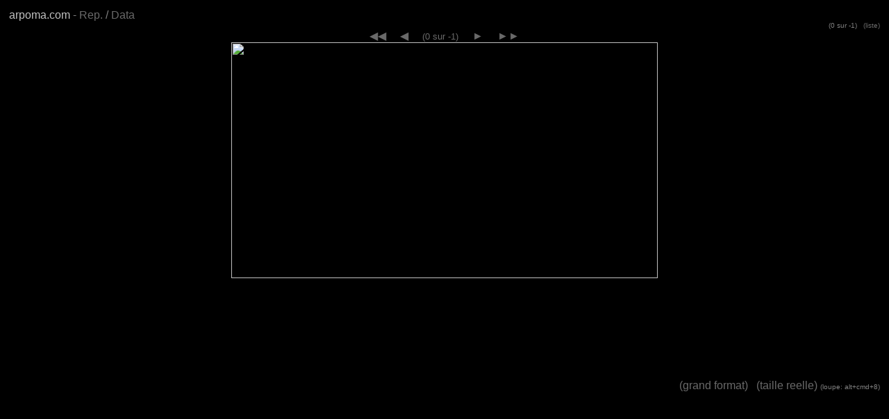

--- FILE ---
content_type: text/html; charset=UTF-8
request_url: https://arpoma.com/ecran.php?action=diapo&rep=data/musique&index=0
body_size: 2183
content:
<!---html prefix="og: http://ogp.me/ns#"---> 
<html><head>
<meta property="og:title" content="l'art par la musique">  
<meta property="og:description" content=" - connaitre pour mieux comprendre - arts culture connaissance actualite"/> 
<meta property="og:image:type" content="image/jpeg">
<!----meta property="og:image" content="http://example.fr/logo.png"---> 
<meta property="og:image:width" content="3523">
<meta property="og:image:height" content="2372">
<!---title>deconfinement - par l'art et la musique</title---> 
<META Name="author" Content="Francois Poulet-Mathis">
<meta content="yes" name="apple-mobile-web-app-capable" />
<meta content="minimum-scale=1.0, width=device-width, user-scalable=yes" name="viewport" />
<!----META Name="description" Content=" - connaitre pour mieux comprendre - arts culture connaissance actualite"---->
<script LANGUAGE="JavaScript">
parametres="toolbar=0,resizable=yes,status=yes,location=1,directories=0,menuBar=1,scrollbars=1,width=1000,height=500,left=300,top=350";
function OuvrirFenetre(lien) {f=window.open(lien,"fenetre",parametres);f.focus();}
</script> 
<STYLE>
body {background-color: black; font-family:helvetica,sans-serif;color:grey;padding:5px;}
  a{color: dimgray; }
a:hover { color: gray; }
a:link{text-decoration:none}
a.type1 { color: white; }
a.type1:hover { color: white;}
a.type1:link{text-decoration:none}
//hr {color:dimgray; background-color:dimgray; border:0; height:1px}
hr {color:#333333; background-color:#333333; border:0; height:1px}
input{
padding:5px 5px;
color:black;
width:200px;
background:grey;}
</STYLE> 
<STYLE>
info{position:relative;  z-index:24; background-color:white;color:#000;text-decoration:none}
info:hover{z-index:100; background-color:silver}  
info span{display: none}
info:hover span{ display:block; position:fixed;//position:absolute;top:15%; right:31%; width:25%;   
border:1px solid black;border-radius:10px;
background-color:silver; color:black;text-align: justify;font-weight:none;padding:5px;}
#plop {text-decoration: blink;}
</STYLE>  
<style type="text/css"><!--

    .blockimage {position: relative;width:100%;border: 0px dotted red;}
    .blocklegende {position: relative;width:95%;//top:95%;opacity:0.8;//border: 0px dotted red;}
    .imageretour{position: absolute;margin-left: 5px;height:50px;margin-top: 5px;width: 50px;opacity:0.9;//border: 0px dotted orange;}
    .hautgauche {position: absolute;width :25%;height:50px;left: 55px;margin-top:5px;opacity:0.5;border: 0px dotted grey;}
    .hautmilieu {position: absolute;width :25%;height:50px;left:40%;margin-top:5px;opacity:0.2;border: 0px dotted orange;}
    .hautdroite {position: absolute;width :33%;height:50px;right: 0;margin-top:5px;opacity:0.5;border: 0px dotted orange;}
    .gauche{position: absolute;height:80%;width:33%;left:0;margin-top:60px;opacity:0.5;//z-index: 3;border: 0px dotted yellow;}
    .milieu{position: absolute;height:80%;width:33%;left:33%;margin-top:60px;//z-index: 3;border: 0px dotted white;} 
    .droite{position: absolute;height:80%;width:33%;right:0;margin-top:60px;opacity:0.5;//z-index: 3;border: 0px dotted orange;}
    --></style>
</head>
<body>
<a href='ecran.php'><font color=silver>arpoma.com</font></a> - <a href='?action=rep&rep=data/peinture'>Rep.</a> / <a href='?action=liste&page=0&ord=date desc'>Data</a> <div align=right><font size=1>(0 sur -1) &nbsp; <a href='?action=rep&rep=data/musique'>(liste)</a></div></font><center><center></center><div class='blockimage'>
      <a href='?action=diapo&rep=data/musique&index=0' title='debut'>&#9664;&#9664;</a> &nbsp;&nbsp;&nbsp;
      <a href='?action=diapo&rep=data/musique&index=-1' title='precedent'>&#9664;</a> &nbsp;&nbsp;&nbsp;
      <a href='?action=diapo&rep=data/musique&index=' title='au hasard'><font size=2>(0 sur -1) &nbsp;&nbsp;&nbsp;</font></a>
      <a href='?action=diapo&rep=data/musique&index=0' title='suivant'>&#9658;</a> &nbsp;&nbsp;&nbsp;
      <a href='?action=diapo&rep=data/musique&index=-1' title='fin'>&#9658;&#9658;</a>

      <a class='hautgauche' href='?action=diapo&rep=data/musique&index=0' title='debut'></a>
      <a class='hautdroite' href='?action=diapo&rep=data/musique&index=-1' title='fin'></a>

      <a class='gauche' href='?action=diapo&rep=data/musique&index=-1' title='Precedent' onclick='previous();' value=''>
          <div align=left valign='center'><br><br><br><br><br><br><br><br><br><br><br><br></div></a>
      <a class='milieu' href='?action=diapo&rep=data/musique&index=' title='au hasard' onclick='first();' value=''>
      <br><br><br><br><br><br><br><br><br><br><br><br></a>
      <a class='droite' href='?action=diapo&rep=data/musique&index=0' title='suivant'>
      <div align=right valign='center'><br><br></div></a><center><a href='javascript:window.history.go(-1)''><img src='data/musique/' height=70%></a></center><div align=right><a href='?action=diapo2&rep=data/musique&index=0'>(grand format)</a>    &nbsp; <a href='data/musique/'> (taille reelle)</font></a> <font size=1>(loupe: alt+cmd+8)</font></div></div><br><br><br><br><br><br><br><br><br><br><br><br><br><br><br><br><!-------------------------------- Google Analytics -----------------------------> 
<script>
  (function(i,s,o,g,r,a,m){i['GoogleAnalyticsObject']=r;i[r]=i[r]||function(){
  (i[r].q=i[r].q||[]).push(arguments)},i[r].l=1*new Date();a=s.createElement(o),
  m=s.getElementsByTagName(o)[0];a.async=1;a.src=g;m.parentNode.insertBefore(a,m)
  })(window,document,'script','https://www.google-analytics.com/analytics.js','ga');

  ga('create', 'UA-85992922-1', 'auto');
  ga('send', 'pageview');

</script>
<!--------------------------------- End Google Tracking Code ---------------------->

<!-- Début code Compteur.fr v 7.0 -->
<span id="wts19294"></span>
<script>var wts=document.createElement('script');wts.async=true;
wts.src='https://server2.compteur.fr/log7.js';document.head.appendChild(wts);
wts.onload = function(){ wtslog7(19294,1); };
</script><noscript><a href="https://www.compteur.fr">
<img src="https://server2.compteur.fr/7/1/19294.png" 
alt="statistiques site web Compteur.fr"></a></noscript>
<!-- Find code Compteur.fr v 7.0 --> 



--- FILE ---
content_type: text/plain
request_url: https://www.google-analytics.com/j/collect?v=1&_v=j102&a=897200505&t=pageview&_s=1&dl=https%3A%2F%2Farpoma.com%2Fecran.php%3Faction%3Ddiapo%26rep%3Ddata%2Fmusique%26index%3D0&ul=en-us%40posix&sr=1280x720&vp=1280x720&_u=IEBAAEABAAAAACAAI~&jid=1868835784&gjid=671885028&cid=1066190080.1769002879&tid=UA-85992922-1&_gid=910574969.1769002879&_r=1&_slc=1&z=1547233778
body_size: -449
content:
2,cG-9Q5TGTKY6G